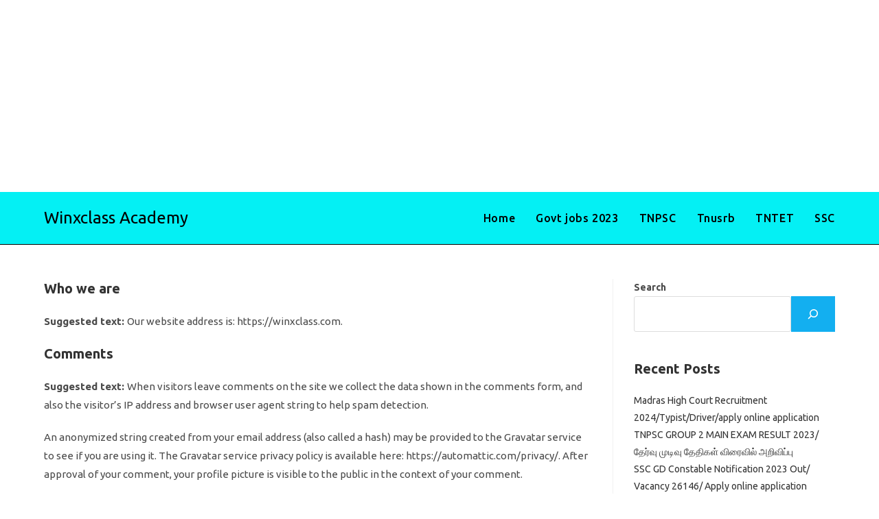

--- FILE ---
content_type: text/html; charset=utf-8
request_url: https://www.google.com/recaptcha/api2/aframe
body_size: 267
content:
<!DOCTYPE HTML><html><head><meta http-equiv="content-type" content="text/html; charset=UTF-8"></head><body><script nonce="9t0TlZN88rU5wKTNn_kIaQ">/** Anti-fraud and anti-abuse applications only. See google.com/recaptcha */ try{var clients={'sodar':'https://pagead2.googlesyndication.com/pagead/sodar?'};window.addEventListener("message",function(a){try{if(a.source===window.parent){var b=JSON.parse(a.data);var c=clients[b['id']];if(c){var d=document.createElement('img');d.src=c+b['params']+'&rc='+(localStorage.getItem("rc::a")?sessionStorage.getItem("rc::b"):"");window.document.body.appendChild(d);sessionStorage.setItem("rc::e",parseInt(sessionStorage.getItem("rc::e")||0)+1);localStorage.setItem("rc::h",'1769223221255');}}}catch(b){}});window.parent.postMessage("_grecaptcha_ready", "*");}catch(b){}</script></body></html>